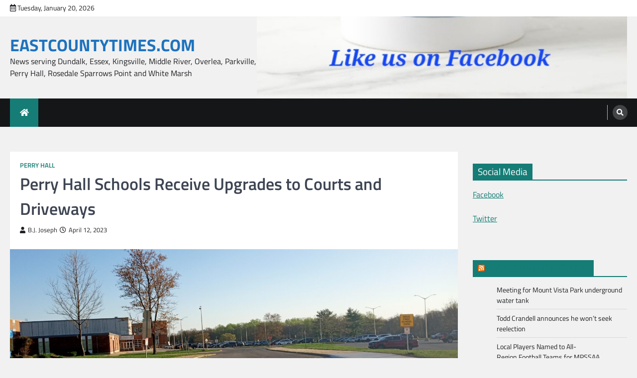

--- FILE ---
content_type: text/html; charset=utf-8
request_url: https://www.google.com/recaptcha/api2/aframe
body_size: 246
content:
<!DOCTYPE HTML><html><head><meta http-equiv="content-type" content="text/html; charset=UTF-8"></head><body><script nonce="notowd8I-Ifm3YyT2RiUnw">/** Anti-fraud and anti-abuse applications only. See google.com/recaptcha */ try{var clients={'sodar':'https://pagead2.googlesyndication.com/pagead/sodar?'};window.addEventListener("message",function(a){try{if(a.source===window.parent){var b=JSON.parse(a.data);var c=clients[b['id']];if(c){var d=document.createElement('img');d.src=c+b['params']+'&rc='+(localStorage.getItem("rc::a")?sessionStorage.getItem("rc::b"):"");window.document.body.appendChild(d);sessionStorage.setItem("rc::e",parseInt(sessionStorage.getItem("rc::e")||0)+1);localStorage.setItem("rc::h",'1768947838726');}}}catch(b){}});window.parent.postMessage("_grecaptcha_ready", "*");}catch(b){}</script></body></html>